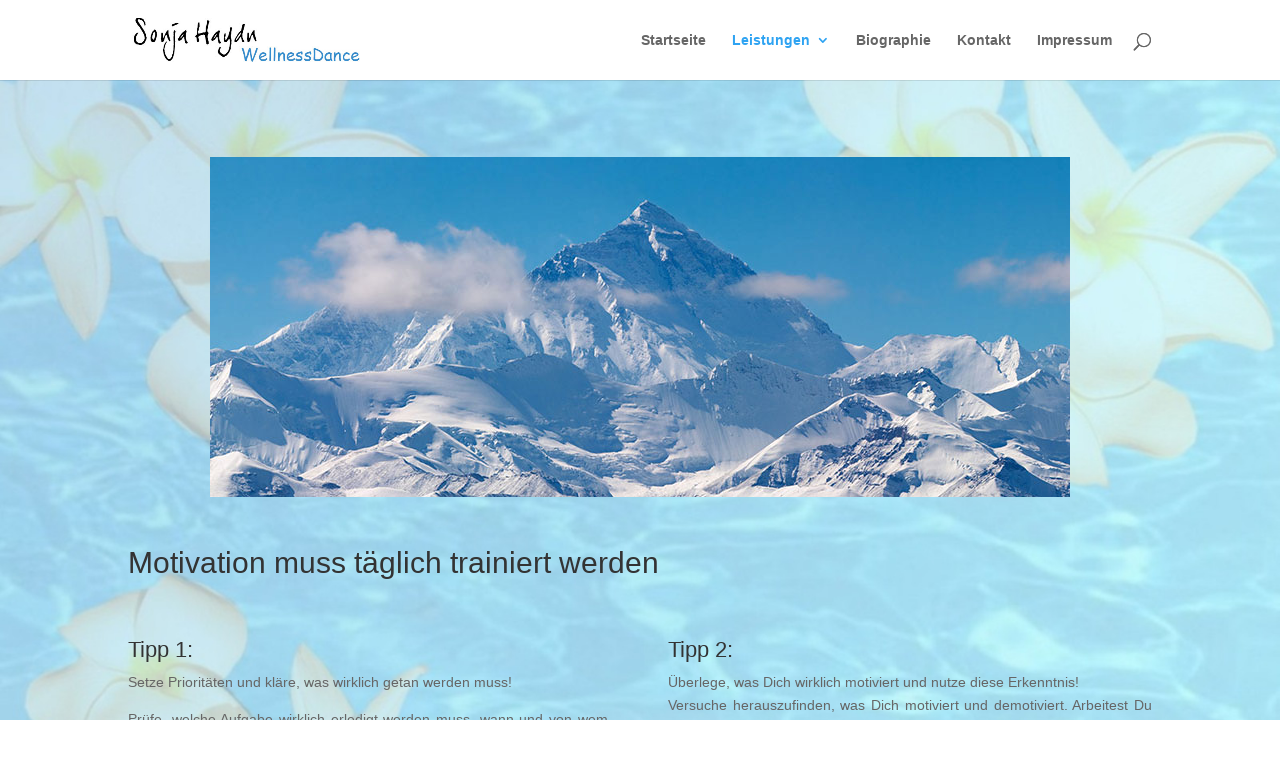

--- FILE ---
content_type: text/css
request_url: https://wellnessdance.de/wp-content/themes/Divi_WellnessDance/style.css?ver=4.27.4
body_size: 81
content:
/*
Theme Name: WellnessDance
Description: Childtheme von Divi
Author: Christian Platzer
Author URI: http://www.platzer-werbung.de
Template: Divi
Version: 1.0
Tags:
*/

@import url("../Divi/style.css");

/* Theme customization starts here
-------------------------------*/
